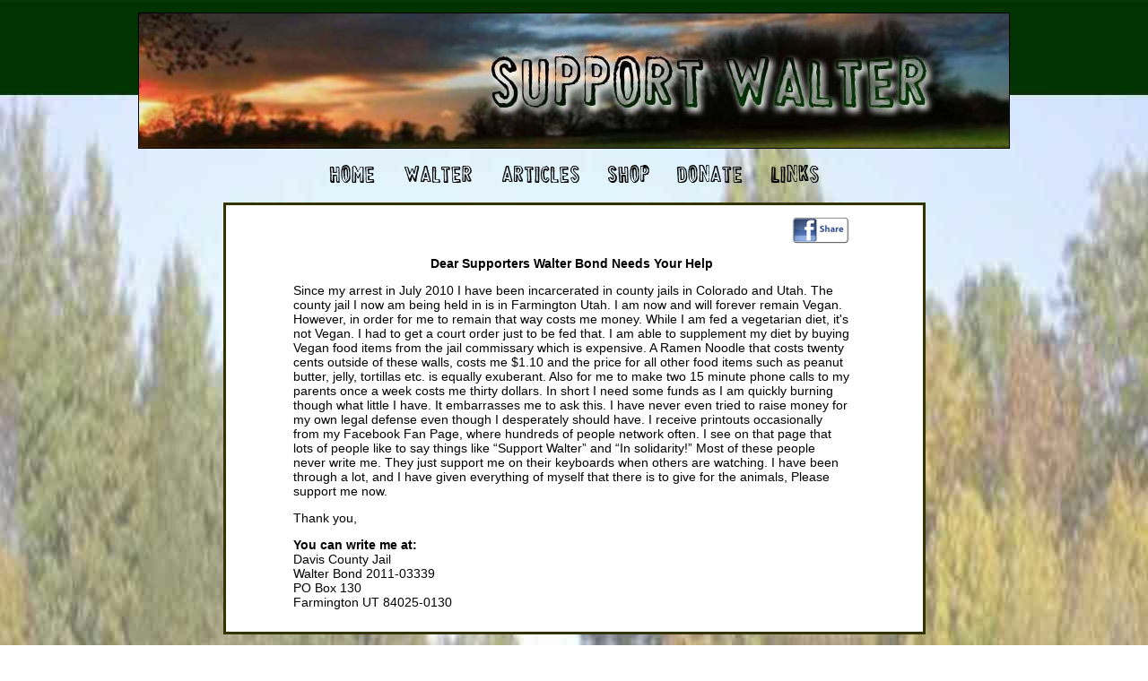

--- FILE ---
content_type: text/html; charset=iso-8859-1
request_url: https://supportwalter.org/Articles/11-9-08_Call_For_Support.htm
body_size: 3780
content:
<!DOCTYPE HTML PUBLIC "-//W3C//DTD HTML 4.01 Transitional//EN"
"http://www.w3.org/TR/html4/loose.dtd">
<html>
<head>
  <link rel="shortcut icon" href="/favicon.ico">
  <title>Support Walter Bond</title>
  <meta http-equiv="Content-Type" content="text/html; charset=iso-8859-1">
  <style type="text/css">
  <!--
  body,td,th {
        font-family: Arial, Helvetica, sans-serif;
        font-size: 14px;
        color: #000000;
  }
  body {
        background-image:   url(../Images/nav/background.jpg);
  }
  a:link {
        color: #006600;
        text-decoration: none;
  }
  a:visited {
        color: #006600;
        text-decoration: none;
  }
  a:hover {
        color: #006600;
        text-decoration: underline;
  }

  a:active {
        text-decoration: none;
  }
  -->
  </style>
  <script language="JavaScript" type="text/JavaScript">
  <!--
  function MM_swapImgRestore() { //v3.0
  var i,x,a=document.MM_sr; for(i=0;a&&i<a.length&&(x=a[i])&&x.oSrc;i++) x.src=x.oSrc;
  }

  function MM_preloadImages() { //v3.0
  var d=document; if(d.images){ if(!d.MM_p) d.MM_p=new Array();
    var i,j=d.MM_p.length,a=MM_preloadImages.arguments; for(i=0; i<a.length; i++)
    if (a[i].indexOf("#")!=0){ d.MM_p[j]=new Image; d.MM_p[j++].src=a[i];}}
  }

  function MM_findObj(n, d) { //v4.01
  var p,i,x;  if(!d) d=document; if((p=n.indexOf("?"))>0&&parent.frames.length) {
    d=parent.frames[n.substring(p+1)].document; n=n.substring(0,p);}
  if(!(x=d[n])&&d.all) x=d.all[n]; for (i=0;!x&&i<d.forms.length;i++) x=d.forms[i][n];
  for(i=0;!x&&d.layers&&i<d.layers.length;i++) x=MM_findObj(n,d.layers[i].document);
  if(!x && d.getElementById) x=d.getElementById(n); return x;
  }

  function MM_swapImage() { //v3.0
  var i,j=0,x,a=MM_swapImage.arguments; document.MM_sr=new Array; for(i=0;i<(a.length-2);i+=3)
   if ((x=MM_findObj(a[i]))!=null){document.MM_sr[j++]=x; if(!x.oSrc) x.oSrc=x.src; x.src=a[i+2];}
  }
  //-->
  </script>
  <link href="/css.css" rel="stylesheet" type="text/css">
  <title>Dear Supporters Walter Bond Needs Your Help</title>
  <meta property="og:title" content="Dear Supporters Walter Bond Needs Your Help">
  <meta property="og:type" content="article">
  <meta property="og:url" content="https://supportwalter.org/Articles/11-9-08_Call_For_Support.htm">
  <meta property="og:image" content="https://supportwalter.org/Images/Walter/WalterBond_sm.jpg">
  <meta property="og:site_name" content="Support Walter Bond">
  <meta property="fb:admins" content="USER_ID">
  <meta property="og:description" content="Since my arrest in July 2010 I have been incarcerated in county jails in Colorado and Utah. The county jail I now am being held in is in Farmington Utah. I am now and will forever remain Vegan. However, in order for me to remain that way costs me money. While I am fed a vegetarian diet, it's not Vegan. I had to get a court order just to be fed that. I am able to supplement my diet by buying Vegan food items from the jail commissary which is expensive.">
  <style>

                            html .fb_share_link { padding:2px 0 0 20px; height:16px; background:url(http://static.ak.facebook.com/images/share/facebook_share_icon.gif?6:26981) no-repeat top left; }
  </style>
</head>
<body onload="MM_preloadImages('../Images/nav/n-home-2.png','../Images/nav/n-walter-2.png','../Images/nav/n-statements-2.png','../Images/nav/n-shop-2.png','../Images/nav/n-donate-2.png','../Images/nav/n-links-2.png')">
  <div id="container">
    <div id="header">
      <div id="count">
        <script type="text/javascript" language="javascript">
        function time() {
        // Enter the month, day, and year below you want to use as
        // the starting point for the date calculation
        var amonth = 7
        var aday = 23
        var ayear = 2010

        var x = new Date()
        var dyear
        var dmonth
        var dday
        var tyear = x.getFullYear()
        var tmonth = x.getMonth()+1
        var tday = x.getDate()
        var y=1
        var mm=1 
        var d=1 
        var a2=0 
        var a1=0
        var f=28

        if ((tyear/4)-parseInt(tyear/4)==0) {
        f=29
        }

        m = new Array(31, f, 31, 30, 31, 30, 31, 31, 30, 31, 30, 31)

        dyear = tyear-(ayear)

        dmonth = tmonth-amonth
        if (dmonth<0) {
        dmonth = dmonth+12
        dyear--
        }

        dday = tday-aday
        if (dday<0) {
        var ma = amonth+tmonth
        if (ma>12) {ma = ma-12}
        if (ma=0) {ma = ma+12}
        dday = dday+m[ma]
        dmonth--
        }

        if (dyear==0) {y=0}
        if (dmonth==0) {mm=0}
        if (dday==0) {d=0}
        if ((y==1) && (mm==1)) {a1=1}
        if ((y==1) && (d==1)) {a1=1}
        if ((mm==1) && (d==1)) {a2=1}
        if (y==1){
        document.write(+dyear+" Years") }
        if ((a1==1) && (a2==0)) {document.write(" and ")}
        if ((a1==1) && (a2==1)) {document.write(", ")}
        if (mm==1){
        document.write(dmonth+" Months")
        }
        if (a2==1) {document.write(", and ")}
        if (d==1){
        document.write(+dday+" Days")
        }
        }

        </script> 
        <script language="JavaScript">


        <!-- hide from old browsers
        function GetMonth(intMonth){
        var MonthArray = new Array("January", "February", "March",
                               "April", "May", "June",
                               "July", "August", "September",
                               "October", "November", "December") 
        return MonthArray[intMonth]                  
        }
        function getDateStr(){
        var today = new Date()
        var year = today.getYear()
        if(year<1000) year+=1900
        var todayStr = GetMonth(today.getMonth()) + " " + today.getDate()
        todayStr += ", " + year
        return todayStr
        }
        //-->
        </script>
        <div align="center">
          <p><img src="../Images/nav/banner.jpg" width="970" height="150" border="1" align="middle"></p>
          <table border="0" cellspacing="0" cellpadding="0">
            <tr>
              <td><a href="/index.htm" target="_parent" onmouseout="MM_swapImgRestore()" onmouseover="MM_swapImage('Home','','../Images/nav/n-home-2.png',1)"><img src="../Images/nav/n-home-1.png" alt="Home" name="Home" width="63" height="30" border="0"></a><img src="../Images/nav/blank.gif" width="20" height="30"><a href="/Main/more.htm" target="_parent" onmouseout="MM_swapImgRestore()" onmouseover="MM_swapImage('Walter','','../Images/nav/n-walter-2.png',1)"><img src="../Images/nav/n-walter-1.png" alt="Walter" name="Walter" width="89" height="30" border="0"></a><img src="../Images/nav/blank.gif" width="20" height="30"><a href="/Main/articles.htm" target="_parent" onmouseout="MM_swapImgRestore()" onmouseover="MM_swapImage('Articles','','../Images/nav/n-articles-2.png',1)"><img src="../Images/nav/n-articles-1.png" alt="Articles" name="Articles" width="98" height="30" border="0"></a><img src="../Images/nav/blank.gif" width="20" height="30"><a href="../Main/Shirt1.htm" target="_parent" onmouseout="MM_swapImgRestore()" onmouseover="MM_swapImage('Shop','','../Images/nav/n-shop-2.png',1)"><img src="../Images/nav/n-shop-1.png" alt="Shop" name="Shop" width="57" height="30" border="0"></a><img src="../Images/nav/blank.gif" width="20" height="30"><img src="../Images/nav/n-donate-1.png" alt="Donate" name="Donate" width="85" height="30" border="0"><img src="../Images/nav/blank.gif" width="20" height="30"><a href="/Main/links.htm" target="_parent" onmouseout="MM_swapImgRestore()" onmouseover="MM_swapImage('Links','','../Images/nav/n-links-2.png',1)"><img src="../Images/nav/n-links-1.png" alt="Links" name="Links" width="64" height="30" border="0"></a></td>
            </tr>
          </table><br>
          <table width="783" border="2" cellspacing="0" bordercolor="#333300" bgcolor="#FFFFFF">
            <tr>
              <td align="center" valign="top">
                <table width="650" border="0" align="center" cellpadding="10">
                  <tr>
                    <td width="626" align="left" valign="top">
                      <table width="620" border="0" cellspacing="0" cellpadding="0">
                        <tr>
                          <td align="left" valign="top">
                            <div style="width620px; height:450px; overflow:auto;">
                              <div align="center">
                                <div align="right">
                                <script>
                                  function fbs_click() {u=location.href;t=document.title;window.open('http://www.facebook.com/sharer.php?u='+encodeURIComponent(u)+'&t='+encodeURIComponent(t),'sharer','toolbar=0,status=0,width=626,height=436');return false;}
                                </script><img src="../Images/nav/facebook-share-button.png" alt="Share on Facebook" width="64" height="30" border="0"></div>
                                <p align="center"><strong>Dear Supporters Walter Bond Needs Your Help</strong></p>
                                <p align="left">Since my arrest in July 2010 I have been incarcerated in county jails in Colorado and Utah. The county jail I now am being held in is in Farmington Utah. I am now and will forever remain Vegan. However, in order for me to remain that way costs me money. While I am fed a vegetarian diet, it's not Vegan. I had to get a court order just to be fed that. I am able to supplement my diet by buying Vegan food items from the jail commissary which is expensive. A Ramen Noodle that costs twenty cents outside of these walls, costs me $1.10 and the price for all other food items such as peanut butter, jelly, tortillas etc. is equally exuberant. Also for me to make two 15 minute phone calls to my parents once a week costs me thirty dollars. In short I need some funds as I am quickly burning though what little I have. It embarrasses me to ask this. I have never even tried to raise money for my own legal defense even though I desperately should have. I receive printouts occasionally from my Facebook Fan Page, where hundreds of people network often. I see on that page that lots of people like to say things like &ldquo;Support Walter&rdquo; and &ldquo;In solidarity!&rdquo; Most of these people never write me. They just support me on their keyboards when others are watching. I have been through a lot, and I have given everything of myself that there is to give for the animals, Please support me now.</p>
                                <p align="left">Thank you,</p>
                                <p align="left"><strong>You can write me at:</strong><br>
                                <span class="_Standard">Davis County Jail<br>
                                Walter Bond 2011-03339<br>
                                PO Box 130<br>
                                Farmington UT 84025-0130</span></p>
                                <p align="left"><strong>You can donate online</strong> (Click Here to Donate)</p>
                                <p align="left"><strong>Mail a check, cash or money order to:</strong><br>
                                Elizabeth Tobier<br>
                                8602 Ft. Hamilton Pkwy. Apt.3D<br>
                                Brooklyn, New York 11209-5322<br>
                                (any checks or money orders should be made out to Elizabeth Tobier)</p>
                              </div>
                              <p align="left" class="_Standard"><img src="../Images/Walter/WalterBond_sm.jpg" alt="Walter Bond Animal Liberation Front Lone Wolf" width="160" height="139" border="1"></p>
                              <p align="left" class="_Standard">&nbsp;</p>
                            </div>
                          </td>
                        </tr>
                      </table>
                    </td>
                  </tr>
                </table>
              </td>
            </tr>
          </table><br>
          <p>&nbsp;</p>
        </div>
      </div>
    </div>
  </div>
<script defer src="https://static.cloudflareinsights.com/beacon.min.js/vcd15cbe7772f49c399c6a5babf22c1241717689176015" integrity="sha512-ZpsOmlRQV6y907TI0dKBHq9Md29nnaEIPlkf84rnaERnq6zvWvPUqr2ft8M1aS28oN72PdrCzSjY4U6VaAw1EQ==" data-cf-beacon='{"version":"2024.11.0","token":"b41d2b4110d94bb7b6f9cc38f92a4cf3","r":1,"server_timing":{"name":{"cfCacheStatus":true,"cfEdge":true,"cfExtPri":true,"cfL4":true,"cfOrigin":true,"cfSpeedBrain":true},"location_startswith":null}}' crossorigin="anonymous"></script>
</body>
</html>


--- FILE ---
content_type: text/css;charset=UTF-8
request_url: https://supportwalter.org/css.css
body_size: -200
content:
._Standard {
	font-family: Arial, Helvetica, sans-serif;
	font-size: 14px;
}

._Standard_LG {
	font-family: Arial, Helvetica, sans-serif;
	font-size: 16px;
}

._Standard_XL {
	font-family: Arial, Helvetica, sans-serif;
	font-size: 18px;
}

._Standard_2X {
	font-family: Arial, Helvetica, sans-serif;
	font-size: 24px;
}

._Standard strong {
	font-weight: bold;
}

a._Standard_Link:link {font-family: Arial, Helvetica, sans-serif; font-size: 14px; color: #006600;}
a._Standard_Link:visited {font-family: Arial, Helvetica, sans-serif; font-size: 14px; color: #006600;}
a._Standard_Link:hover {font-family: Arial, Helvetica, sans-serif; font-size: 14px; color: #006600; text-decoration: underline; }
a._Standard_Link:active {font-family: Arial, Helvetica, sans-serif; font-size: 14px; color: #006600;}